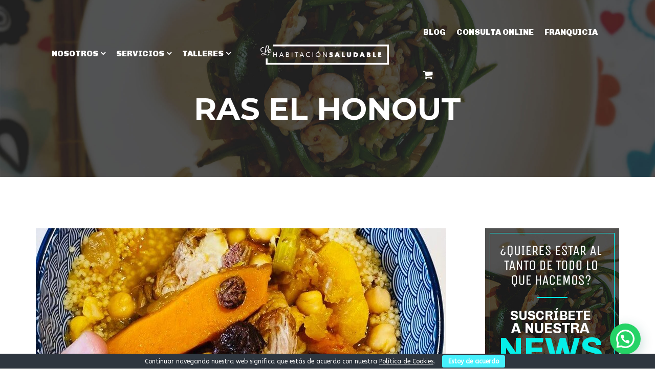

--- FILE ---
content_type: text/html; charset=utf-8
request_url: https://www.google.com/recaptcha/api2/anchor?ar=1&k=6LenM8AUAAAAAFCPWpb2ejUE7kPSHw8bmYcS3RnU&co=aHR0cHM6Ly93d3cubGFoYWJpdGFjaW9uc2FsdWRhYmxlLmNvbTo0NDM.&hl=en&v=PoyoqOPhxBO7pBk68S4YbpHZ&size=invisible&anchor-ms=20000&execute-ms=30000&cb=np7h0rrwd46o
body_size: 48912
content:
<!DOCTYPE HTML><html dir="ltr" lang="en"><head><meta http-equiv="Content-Type" content="text/html; charset=UTF-8">
<meta http-equiv="X-UA-Compatible" content="IE=edge">
<title>reCAPTCHA</title>
<style type="text/css">
/* cyrillic-ext */
@font-face {
  font-family: 'Roboto';
  font-style: normal;
  font-weight: 400;
  font-stretch: 100%;
  src: url(//fonts.gstatic.com/s/roboto/v48/KFO7CnqEu92Fr1ME7kSn66aGLdTylUAMa3GUBHMdazTgWw.woff2) format('woff2');
  unicode-range: U+0460-052F, U+1C80-1C8A, U+20B4, U+2DE0-2DFF, U+A640-A69F, U+FE2E-FE2F;
}
/* cyrillic */
@font-face {
  font-family: 'Roboto';
  font-style: normal;
  font-weight: 400;
  font-stretch: 100%;
  src: url(//fonts.gstatic.com/s/roboto/v48/KFO7CnqEu92Fr1ME7kSn66aGLdTylUAMa3iUBHMdazTgWw.woff2) format('woff2');
  unicode-range: U+0301, U+0400-045F, U+0490-0491, U+04B0-04B1, U+2116;
}
/* greek-ext */
@font-face {
  font-family: 'Roboto';
  font-style: normal;
  font-weight: 400;
  font-stretch: 100%;
  src: url(//fonts.gstatic.com/s/roboto/v48/KFO7CnqEu92Fr1ME7kSn66aGLdTylUAMa3CUBHMdazTgWw.woff2) format('woff2');
  unicode-range: U+1F00-1FFF;
}
/* greek */
@font-face {
  font-family: 'Roboto';
  font-style: normal;
  font-weight: 400;
  font-stretch: 100%;
  src: url(//fonts.gstatic.com/s/roboto/v48/KFO7CnqEu92Fr1ME7kSn66aGLdTylUAMa3-UBHMdazTgWw.woff2) format('woff2');
  unicode-range: U+0370-0377, U+037A-037F, U+0384-038A, U+038C, U+038E-03A1, U+03A3-03FF;
}
/* math */
@font-face {
  font-family: 'Roboto';
  font-style: normal;
  font-weight: 400;
  font-stretch: 100%;
  src: url(//fonts.gstatic.com/s/roboto/v48/KFO7CnqEu92Fr1ME7kSn66aGLdTylUAMawCUBHMdazTgWw.woff2) format('woff2');
  unicode-range: U+0302-0303, U+0305, U+0307-0308, U+0310, U+0312, U+0315, U+031A, U+0326-0327, U+032C, U+032F-0330, U+0332-0333, U+0338, U+033A, U+0346, U+034D, U+0391-03A1, U+03A3-03A9, U+03B1-03C9, U+03D1, U+03D5-03D6, U+03F0-03F1, U+03F4-03F5, U+2016-2017, U+2034-2038, U+203C, U+2040, U+2043, U+2047, U+2050, U+2057, U+205F, U+2070-2071, U+2074-208E, U+2090-209C, U+20D0-20DC, U+20E1, U+20E5-20EF, U+2100-2112, U+2114-2115, U+2117-2121, U+2123-214F, U+2190, U+2192, U+2194-21AE, U+21B0-21E5, U+21F1-21F2, U+21F4-2211, U+2213-2214, U+2216-22FF, U+2308-230B, U+2310, U+2319, U+231C-2321, U+2336-237A, U+237C, U+2395, U+239B-23B7, U+23D0, U+23DC-23E1, U+2474-2475, U+25AF, U+25B3, U+25B7, U+25BD, U+25C1, U+25CA, U+25CC, U+25FB, U+266D-266F, U+27C0-27FF, U+2900-2AFF, U+2B0E-2B11, U+2B30-2B4C, U+2BFE, U+3030, U+FF5B, U+FF5D, U+1D400-1D7FF, U+1EE00-1EEFF;
}
/* symbols */
@font-face {
  font-family: 'Roboto';
  font-style: normal;
  font-weight: 400;
  font-stretch: 100%;
  src: url(//fonts.gstatic.com/s/roboto/v48/KFO7CnqEu92Fr1ME7kSn66aGLdTylUAMaxKUBHMdazTgWw.woff2) format('woff2');
  unicode-range: U+0001-000C, U+000E-001F, U+007F-009F, U+20DD-20E0, U+20E2-20E4, U+2150-218F, U+2190, U+2192, U+2194-2199, U+21AF, U+21E6-21F0, U+21F3, U+2218-2219, U+2299, U+22C4-22C6, U+2300-243F, U+2440-244A, U+2460-24FF, U+25A0-27BF, U+2800-28FF, U+2921-2922, U+2981, U+29BF, U+29EB, U+2B00-2BFF, U+4DC0-4DFF, U+FFF9-FFFB, U+10140-1018E, U+10190-1019C, U+101A0, U+101D0-101FD, U+102E0-102FB, U+10E60-10E7E, U+1D2C0-1D2D3, U+1D2E0-1D37F, U+1F000-1F0FF, U+1F100-1F1AD, U+1F1E6-1F1FF, U+1F30D-1F30F, U+1F315, U+1F31C, U+1F31E, U+1F320-1F32C, U+1F336, U+1F378, U+1F37D, U+1F382, U+1F393-1F39F, U+1F3A7-1F3A8, U+1F3AC-1F3AF, U+1F3C2, U+1F3C4-1F3C6, U+1F3CA-1F3CE, U+1F3D4-1F3E0, U+1F3ED, U+1F3F1-1F3F3, U+1F3F5-1F3F7, U+1F408, U+1F415, U+1F41F, U+1F426, U+1F43F, U+1F441-1F442, U+1F444, U+1F446-1F449, U+1F44C-1F44E, U+1F453, U+1F46A, U+1F47D, U+1F4A3, U+1F4B0, U+1F4B3, U+1F4B9, U+1F4BB, U+1F4BF, U+1F4C8-1F4CB, U+1F4D6, U+1F4DA, U+1F4DF, U+1F4E3-1F4E6, U+1F4EA-1F4ED, U+1F4F7, U+1F4F9-1F4FB, U+1F4FD-1F4FE, U+1F503, U+1F507-1F50B, U+1F50D, U+1F512-1F513, U+1F53E-1F54A, U+1F54F-1F5FA, U+1F610, U+1F650-1F67F, U+1F687, U+1F68D, U+1F691, U+1F694, U+1F698, U+1F6AD, U+1F6B2, U+1F6B9-1F6BA, U+1F6BC, U+1F6C6-1F6CF, U+1F6D3-1F6D7, U+1F6E0-1F6EA, U+1F6F0-1F6F3, U+1F6F7-1F6FC, U+1F700-1F7FF, U+1F800-1F80B, U+1F810-1F847, U+1F850-1F859, U+1F860-1F887, U+1F890-1F8AD, U+1F8B0-1F8BB, U+1F8C0-1F8C1, U+1F900-1F90B, U+1F93B, U+1F946, U+1F984, U+1F996, U+1F9E9, U+1FA00-1FA6F, U+1FA70-1FA7C, U+1FA80-1FA89, U+1FA8F-1FAC6, U+1FACE-1FADC, U+1FADF-1FAE9, U+1FAF0-1FAF8, U+1FB00-1FBFF;
}
/* vietnamese */
@font-face {
  font-family: 'Roboto';
  font-style: normal;
  font-weight: 400;
  font-stretch: 100%;
  src: url(//fonts.gstatic.com/s/roboto/v48/KFO7CnqEu92Fr1ME7kSn66aGLdTylUAMa3OUBHMdazTgWw.woff2) format('woff2');
  unicode-range: U+0102-0103, U+0110-0111, U+0128-0129, U+0168-0169, U+01A0-01A1, U+01AF-01B0, U+0300-0301, U+0303-0304, U+0308-0309, U+0323, U+0329, U+1EA0-1EF9, U+20AB;
}
/* latin-ext */
@font-face {
  font-family: 'Roboto';
  font-style: normal;
  font-weight: 400;
  font-stretch: 100%;
  src: url(//fonts.gstatic.com/s/roboto/v48/KFO7CnqEu92Fr1ME7kSn66aGLdTylUAMa3KUBHMdazTgWw.woff2) format('woff2');
  unicode-range: U+0100-02BA, U+02BD-02C5, U+02C7-02CC, U+02CE-02D7, U+02DD-02FF, U+0304, U+0308, U+0329, U+1D00-1DBF, U+1E00-1E9F, U+1EF2-1EFF, U+2020, U+20A0-20AB, U+20AD-20C0, U+2113, U+2C60-2C7F, U+A720-A7FF;
}
/* latin */
@font-face {
  font-family: 'Roboto';
  font-style: normal;
  font-weight: 400;
  font-stretch: 100%;
  src: url(//fonts.gstatic.com/s/roboto/v48/KFO7CnqEu92Fr1ME7kSn66aGLdTylUAMa3yUBHMdazQ.woff2) format('woff2');
  unicode-range: U+0000-00FF, U+0131, U+0152-0153, U+02BB-02BC, U+02C6, U+02DA, U+02DC, U+0304, U+0308, U+0329, U+2000-206F, U+20AC, U+2122, U+2191, U+2193, U+2212, U+2215, U+FEFF, U+FFFD;
}
/* cyrillic-ext */
@font-face {
  font-family: 'Roboto';
  font-style: normal;
  font-weight: 500;
  font-stretch: 100%;
  src: url(//fonts.gstatic.com/s/roboto/v48/KFO7CnqEu92Fr1ME7kSn66aGLdTylUAMa3GUBHMdazTgWw.woff2) format('woff2');
  unicode-range: U+0460-052F, U+1C80-1C8A, U+20B4, U+2DE0-2DFF, U+A640-A69F, U+FE2E-FE2F;
}
/* cyrillic */
@font-face {
  font-family: 'Roboto';
  font-style: normal;
  font-weight: 500;
  font-stretch: 100%;
  src: url(//fonts.gstatic.com/s/roboto/v48/KFO7CnqEu92Fr1ME7kSn66aGLdTylUAMa3iUBHMdazTgWw.woff2) format('woff2');
  unicode-range: U+0301, U+0400-045F, U+0490-0491, U+04B0-04B1, U+2116;
}
/* greek-ext */
@font-face {
  font-family: 'Roboto';
  font-style: normal;
  font-weight: 500;
  font-stretch: 100%;
  src: url(//fonts.gstatic.com/s/roboto/v48/KFO7CnqEu92Fr1ME7kSn66aGLdTylUAMa3CUBHMdazTgWw.woff2) format('woff2');
  unicode-range: U+1F00-1FFF;
}
/* greek */
@font-face {
  font-family: 'Roboto';
  font-style: normal;
  font-weight: 500;
  font-stretch: 100%;
  src: url(//fonts.gstatic.com/s/roboto/v48/KFO7CnqEu92Fr1ME7kSn66aGLdTylUAMa3-UBHMdazTgWw.woff2) format('woff2');
  unicode-range: U+0370-0377, U+037A-037F, U+0384-038A, U+038C, U+038E-03A1, U+03A3-03FF;
}
/* math */
@font-face {
  font-family: 'Roboto';
  font-style: normal;
  font-weight: 500;
  font-stretch: 100%;
  src: url(//fonts.gstatic.com/s/roboto/v48/KFO7CnqEu92Fr1ME7kSn66aGLdTylUAMawCUBHMdazTgWw.woff2) format('woff2');
  unicode-range: U+0302-0303, U+0305, U+0307-0308, U+0310, U+0312, U+0315, U+031A, U+0326-0327, U+032C, U+032F-0330, U+0332-0333, U+0338, U+033A, U+0346, U+034D, U+0391-03A1, U+03A3-03A9, U+03B1-03C9, U+03D1, U+03D5-03D6, U+03F0-03F1, U+03F4-03F5, U+2016-2017, U+2034-2038, U+203C, U+2040, U+2043, U+2047, U+2050, U+2057, U+205F, U+2070-2071, U+2074-208E, U+2090-209C, U+20D0-20DC, U+20E1, U+20E5-20EF, U+2100-2112, U+2114-2115, U+2117-2121, U+2123-214F, U+2190, U+2192, U+2194-21AE, U+21B0-21E5, U+21F1-21F2, U+21F4-2211, U+2213-2214, U+2216-22FF, U+2308-230B, U+2310, U+2319, U+231C-2321, U+2336-237A, U+237C, U+2395, U+239B-23B7, U+23D0, U+23DC-23E1, U+2474-2475, U+25AF, U+25B3, U+25B7, U+25BD, U+25C1, U+25CA, U+25CC, U+25FB, U+266D-266F, U+27C0-27FF, U+2900-2AFF, U+2B0E-2B11, U+2B30-2B4C, U+2BFE, U+3030, U+FF5B, U+FF5D, U+1D400-1D7FF, U+1EE00-1EEFF;
}
/* symbols */
@font-face {
  font-family: 'Roboto';
  font-style: normal;
  font-weight: 500;
  font-stretch: 100%;
  src: url(//fonts.gstatic.com/s/roboto/v48/KFO7CnqEu92Fr1ME7kSn66aGLdTylUAMaxKUBHMdazTgWw.woff2) format('woff2');
  unicode-range: U+0001-000C, U+000E-001F, U+007F-009F, U+20DD-20E0, U+20E2-20E4, U+2150-218F, U+2190, U+2192, U+2194-2199, U+21AF, U+21E6-21F0, U+21F3, U+2218-2219, U+2299, U+22C4-22C6, U+2300-243F, U+2440-244A, U+2460-24FF, U+25A0-27BF, U+2800-28FF, U+2921-2922, U+2981, U+29BF, U+29EB, U+2B00-2BFF, U+4DC0-4DFF, U+FFF9-FFFB, U+10140-1018E, U+10190-1019C, U+101A0, U+101D0-101FD, U+102E0-102FB, U+10E60-10E7E, U+1D2C0-1D2D3, U+1D2E0-1D37F, U+1F000-1F0FF, U+1F100-1F1AD, U+1F1E6-1F1FF, U+1F30D-1F30F, U+1F315, U+1F31C, U+1F31E, U+1F320-1F32C, U+1F336, U+1F378, U+1F37D, U+1F382, U+1F393-1F39F, U+1F3A7-1F3A8, U+1F3AC-1F3AF, U+1F3C2, U+1F3C4-1F3C6, U+1F3CA-1F3CE, U+1F3D4-1F3E0, U+1F3ED, U+1F3F1-1F3F3, U+1F3F5-1F3F7, U+1F408, U+1F415, U+1F41F, U+1F426, U+1F43F, U+1F441-1F442, U+1F444, U+1F446-1F449, U+1F44C-1F44E, U+1F453, U+1F46A, U+1F47D, U+1F4A3, U+1F4B0, U+1F4B3, U+1F4B9, U+1F4BB, U+1F4BF, U+1F4C8-1F4CB, U+1F4D6, U+1F4DA, U+1F4DF, U+1F4E3-1F4E6, U+1F4EA-1F4ED, U+1F4F7, U+1F4F9-1F4FB, U+1F4FD-1F4FE, U+1F503, U+1F507-1F50B, U+1F50D, U+1F512-1F513, U+1F53E-1F54A, U+1F54F-1F5FA, U+1F610, U+1F650-1F67F, U+1F687, U+1F68D, U+1F691, U+1F694, U+1F698, U+1F6AD, U+1F6B2, U+1F6B9-1F6BA, U+1F6BC, U+1F6C6-1F6CF, U+1F6D3-1F6D7, U+1F6E0-1F6EA, U+1F6F0-1F6F3, U+1F6F7-1F6FC, U+1F700-1F7FF, U+1F800-1F80B, U+1F810-1F847, U+1F850-1F859, U+1F860-1F887, U+1F890-1F8AD, U+1F8B0-1F8BB, U+1F8C0-1F8C1, U+1F900-1F90B, U+1F93B, U+1F946, U+1F984, U+1F996, U+1F9E9, U+1FA00-1FA6F, U+1FA70-1FA7C, U+1FA80-1FA89, U+1FA8F-1FAC6, U+1FACE-1FADC, U+1FADF-1FAE9, U+1FAF0-1FAF8, U+1FB00-1FBFF;
}
/* vietnamese */
@font-face {
  font-family: 'Roboto';
  font-style: normal;
  font-weight: 500;
  font-stretch: 100%;
  src: url(//fonts.gstatic.com/s/roboto/v48/KFO7CnqEu92Fr1ME7kSn66aGLdTylUAMa3OUBHMdazTgWw.woff2) format('woff2');
  unicode-range: U+0102-0103, U+0110-0111, U+0128-0129, U+0168-0169, U+01A0-01A1, U+01AF-01B0, U+0300-0301, U+0303-0304, U+0308-0309, U+0323, U+0329, U+1EA0-1EF9, U+20AB;
}
/* latin-ext */
@font-face {
  font-family: 'Roboto';
  font-style: normal;
  font-weight: 500;
  font-stretch: 100%;
  src: url(//fonts.gstatic.com/s/roboto/v48/KFO7CnqEu92Fr1ME7kSn66aGLdTylUAMa3KUBHMdazTgWw.woff2) format('woff2');
  unicode-range: U+0100-02BA, U+02BD-02C5, U+02C7-02CC, U+02CE-02D7, U+02DD-02FF, U+0304, U+0308, U+0329, U+1D00-1DBF, U+1E00-1E9F, U+1EF2-1EFF, U+2020, U+20A0-20AB, U+20AD-20C0, U+2113, U+2C60-2C7F, U+A720-A7FF;
}
/* latin */
@font-face {
  font-family: 'Roboto';
  font-style: normal;
  font-weight: 500;
  font-stretch: 100%;
  src: url(//fonts.gstatic.com/s/roboto/v48/KFO7CnqEu92Fr1ME7kSn66aGLdTylUAMa3yUBHMdazQ.woff2) format('woff2');
  unicode-range: U+0000-00FF, U+0131, U+0152-0153, U+02BB-02BC, U+02C6, U+02DA, U+02DC, U+0304, U+0308, U+0329, U+2000-206F, U+20AC, U+2122, U+2191, U+2193, U+2212, U+2215, U+FEFF, U+FFFD;
}
/* cyrillic-ext */
@font-face {
  font-family: 'Roboto';
  font-style: normal;
  font-weight: 900;
  font-stretch: 100%;
  src: url(//fonts.gstatic.com/s/roboto/v48/KFO7CnqEu92Fr1ME7kSn66aGLdTylUAMa3GUBHMdazTgWw.woff2) format('woff2');
  unicode-range: U+0460-052F, U+1C80-1C8A, U+20B4, U+2DE0-2DFF, U+A640-A69F, U+FE2E-FE2F;
}
/* cyrillic */
@font-face {
  font-family: 'Roboto';
  font-style: normal;
  font-weight: 900;
  font-stretch: 100%;
  src: url(//fonts.gstatic.com/s/roboto/v48/KFO7CnqEu92Fr1ME7kSn66aGLdTylUAMa3iUBHMdazTgWw.woff2) format('woff2');
  unicode-range: U+0301, U+0400-045F, U+0490-0491, U+04B0-04B1, U+2116;
}
/* greek-ext */
@font-face {
  font-family: 'Roboto';
  font-style: normal;
  font-weight: 900;
  font-stretch: 100%;
  src: url(//fonts.gstatic.com/s/roboto/v48/KFO7CnqEu92Fr1ME7kSn66aGLdTylUAMa3CUBHMdazTgWw.woff2) format('woff2');
  unicode-range: U+1F00-1FFF;
}
/* greek */
@font-face {
  font-family: 'Roboto';
  font-style: normal;
  font-weight: 900;
  font-stretch: 100%;
  src: url(//fonts.gstatic.com/s/roboto/v48/KFO7CnqEu92Fr1ME7kSn66aGLdTylUAMa3-UBHMdazTgWw.woff2) format('woff2');
  unicode-range: U+0370-0377, U+037A-037F, U+0384-038A, U+038C, U+038E-03A1, U+03A3-03FF;
}
/* math */
@font-face {
  font-family: 'Roboto';
  font-style: normal;
  font-weight: 900;
  font-stretch: 100%;
  src: url(//fonts.gstatic.com/s/roboto/v48/KFO7CnqEu92Fr1ME7kSn66aGLdTylUAMawCUBHMdazTgWw.woff2) format('woff2');
  unicode-range: U+0302-0303, U+0305, U+0307-0308, U+0310, U+0312, U+0315, U+031A, U+0326-0327, U+032C, U+032F-0330, U+0332-0333, U+0338, U+033A, U+0346, U+034D, U+0391-03A1, U+03A3-03A9, U+03B1-03C9, U+03D1, U+03D5-03D6, U+03F0-03F1, U+03F4-03F5, U+2016-2017, U+2034-2038, U+203C, U+2040, U+2043, U+2047, U+2050, U+2057, U+205F, U+2070-2071, U+2074-208E, U+2090-209C, U+20D0-20DC, U+20E1, U+20E5-20EF, U+2100-2112, U+2114-2115, U+2117-2121, U+2123-214F, U+2190, U+2192, U+2194-21AE, U+21B0-21E5, U+21F1-21F2, U+21F4-2211, U+2213-2214, U+2216-22FF, U+2308-230B, U+2310, U+2319, U+231C-2321, U+2336-237A, U+237C, U+2395, U+239B-23B7, U+23D0, U+23DC-23E1, U+2474-2475, U+25AF, U+25B3, U+25B7, U+25BD, U+25C1, U+25CA, U+25CC, U+25FB, U+266D-266F, U+27C0-27FF, U+2900-2AFF, U+2B0E-2B11, U+2B30-2B4C, U+2BFE, U+3030, U+FF5B, U+FF5D, U+1D400-1D7FF, U+1EE00-1EEFF;
}
/* symbols */
@font-face {
  font-family: 'Roboto';
  font-style: normal;
  font-weight: 900;
  font-stretch: 100%;
  src: url(//fonts.gstatic.com/s/roboto/v48/KFO7CnqEu92Fr1ME7kSn66aGLdTylUAMaxKUBHMdazTgWw.woff2) format('woff2');
  unicode-range: U+0001-000C, U+000E-001F, U+007F-009F, U+20DD-20E0, U+20E2-20E4, U+2150-218F, U+2190, U+2192, U+2194-2199, U+21AF, U+21E6-21F0, U+21F3, U+2218-2219, U+2299, U+22C4-22C6, U+2300-243F, U+2440-244A, U+2460-24FF, U+25A0-27BF, U+2800-28FF, U+2921-2922, U+2981, U+29BF, U+29EB, U+2B00-2BFF, U+4DC0-4DFF, U+FFF9-FFFB, U+10140-1018E, U+10190-1019C, U+101A0, U+101D0-101FD, U+102E0-102FB, U+10E60-10E7E, U+1D2C0-1D2D3, U+1D2E0-1D37F, U+1F000-1F0FF, U+1F100-1F1AD, U+1F1E6-1F1FF, U+1F30D-1F30F, U+1F315, U+1F31C, U+1F31E, U+1F320-1F32C, U+1F336, U+1F378, U+1F37D, U+1F382, U+1F393-1F39F, U+1F3A7-1F3A8, U+1F3AC-1F3AF, U+1F3C2, U+1F3C4-1F3C6, U+1F3CA-1F3CE, U+1F3D4-1F3E0, U+1F3ED, U+1F3F1-1F3F3, U+1F3F5-1F3F7, U+1F408, U+1F415, U+1F41F, U+1F426, U+1F43F, U+1F441-1F442, U+1F444, U+1F446-1F449, U+1F44C-1F44E, U+1F453, U+1F46A, U+1F47D, U+1F4A3, U+1F4B0, U+1F4B3, U+1F4B9, U+1F4BB, U+1F4BF, U+1F4C8-1F4CB, U+1F4D6, U+1F4DA, U+1F4DF, U+1F4E3-1F4E6, U+1F4EA-1F4ED, U+1F4F7, U+1F4F9-1F4FB, U+1F4FD-1F4FE, U+1F503, U+1F507-1F50B, U+1F50D, U+1F512-1F513, U+1F53E-1F54A, U+1F54F-1F5FA, U+1F610, U+1F650-1F67F, U+1F687, U+1F68D, U+1F691, U+1F694, U+1F698, U+1F6AD, U+1F6B2, U+1F6B9-1F6BA, U+1F6BC, U+1F6C6-1F6CF, U+1F6D3-1F6D7, U+1F6E0-1F6EA, U+1F6F0-1F6F3, U+1F6F7-1F6FC, U+1F700-1F7FF, U+1F800-1F80B, U+1F810-1F847, U+1F850-1F859, U+1F860-1F887, U+1F890-1F8AD, U+1F8B0-1F8BB, U+1F8C0-1F8C1, U+1F900-1F90B, U+1F93B, U+1F946, U+1F984, U+1F996, U+1F9E9, U+1FA00-1FA6F, U+1FA70-1FA7C, U+1FA80-1FA89, U+1FA8F-1FAC6, U+1FACE-1FADC, U+1FADF-1FAE9, U+1FAF0-1FAF8, U+1FB00-1FBFF;
}
/* vietnamese */
@font-face {
  font-family: 'Roboto';
  font-style: normal;
  font-weight: 900;
  font-stretch: 100%;
  src: url(//fonts.gstatic.com/s/roboto/v48/KFO7CnqEu92Fr1ME7kSn66aGLdTylUAMa3OUBHMdazTgWw.woff2) format('woff2');
  unicode-range: U+0102-0103, U+0110-0111, U+0128-0129, U+0168-0169, U+01A0-01A1, U+01AF-01B0, U+0300-0301, U+0303-0304, U+0308-0309, U+0323, U+0329, U+1EA0-1EF9, U+20AB;
}
/* latin-ext */
@font-face {
  font-family: 'Roboto';
  font-style: normal;
  font-weight: 900;
  font-stretch: 100%;
  src: url(//fonts.gstatic.com/s/roboto/v48/KFO7CnqEu92Fr1ME7kSn66aGLdTylUAMa3KUBHMdazTgWw.woff2) format('woff2');
  unicode-range: U+0100-02BA, U+02BD-02C5, U+02C7-02CC, U+02CE-02D7, U+02DD-02FF, U+0304, U+0308, U+0329, U+1D00-1DBF, U+1E00-1E9F, U+1EF2-1EFF, U+2020, U+20A0-20AB, U+20AD-20C0, U+2113, U+2C60-2C7F, U+A720-A7FF;
}
/* latin */
@font-face {
  font-family: 'Roboto';
  font-style: normal;
  font-weight: 900;
  font-stretch: 100%;
  src: url(//fonts.gstatic.com/s/roboto/v48/KFO7CnqEu92Fr1ME7kSn66aGLdTylUAMa3yUBHMdazQ.woff2) format('woff2');
  unicode-range: U+0000-00FF, U+0131, U+0152-0153, U+02BB-02BC, U+02C6, U+02DA, U+02DC, U+0304, U+0308, U+0329, U+2000-206F, U+20AC, U+2122, U+2191, U+2193, U+2212, U+2215, U+FEFF, U+FFFD;
}

</style>
<link rel="stylesheet" type="text/css" href="https://www.gstatic.com/recaptcha/releases/PoyoqOPhxBO7pBk68S4YbpHZ/styles__ltr.css">
<script nonce="N44HRgpJe2yTYO_ZIImkhQ" type="text/javascript">window['__recaptcha_api'] = 'https://www.google.com/recaptcha/api2/';</script>
<script type="text/javascript" src="https://www.gstatic.com/recaptcha/releases/PoyoqOPhxBO7pBk68S4YbpHZ/recaptcha__en.js" nonce="N44HRgpJe2yTYO_ZIImkhQ">
      
    </script></head>
<body><div id="rc-anchor-alert" class="rc-anchor-alert"></div>
<input type="hidden" id="recaptcha-token" value="[base64]">
<script type="text/javascript" nonce="N44HRgpJe2yTYO_ZIImkhQ">
      recaptcha.anchor.Main.init("[\x22ainput\x22,[\x22bgdata\x22,\x22\x22,\[base64]/[base64]/[base64]/ZyhXLGgpOnEoW04sMjEsbF0sVywwKSxoKSxmYWxzZSxmYWxzZSl9Y2F0Y2goayl7RygzNTgsVyk/[base64]/[base64]/[base64]/[base64]/[base64]/[base64]/[base64]/bmV3IEJbT10oRFswXSk6dz09Mj9uZXcgQltPXShEWzBdLERbMV0pOnc9PTM/bmV3IEJbT10oRFswXSxEWzFdLERbMl0pOnc9PTQ/[base64]/[base64]/[base64]/[base64]/[base64]\\u003d\x22,\[base64]\\u003d\\u003d\x22,\x22D8OWwo3DjMOfwrTCmnbDssKRejZYwqnDqGVOFsOqwopkwpvCo8O8w51Iw5dhwpXCr1RDYB/CicOiDCJUw63CmMKaPxRywrDCrGbCthAePCrCsWwyMxTCvWXCiRNOEk/[base64]/CocK7w7YDwrHDu8ORw7PDuWPDosKnw6DDmTrCvcKlw7HDs8O+DFnDocK9LcOawoAKfMKuDMOhKMKQMXwxwq0zccOxDmDDpHjDn3PCrsOSeh3CsWTCtcOKwrbDh1vCjcOPwo0OOUs3wrZ5w6AywpDClcKhbsKnJsKiIQ3CucKKTMOGQzR2wpXDsMKFwo/DvsKXw6jDv8K1w4lawrvCtcOFXsOWKsO+w7NMwrM5woIcEGXDtcOwd8Ogw6UWw71iwq8HNSV/w4Baw6NaGcONCmRQwqjDu8OOw7LDocK1XDjDviXDkCHDg1PCn8KLJsOQDCXDi8OKCsKBw65yLwrDnVLDrAnCtQIhwr7CrDkmwp/Ct8KOwpNwwrp9CGfDsMKawpEYAnwPS8K4wrvDrcKqOMOFJcKzwoAwDsOrw5PDuMKKNgR5w7bCrj1DUDlgw6vCk8OhDMOjSj3ClFtAwqhSNnLCpcOiw59qQSBNKsOSwoodXcKhMsKIwr1Sw4RVQynCnlpowpLCtcK5OUo/w7YzwoUuRMKPw73CinnDusOQZ8OqwonCuAd6FjPDk8OmwpfCnXHDm0sSw4lFAm/CnsOPwrIWX8O+CMKpHld1w43DhlQiw7JAckbDucOcDlZKwqtZw4zCqcOHw4YrwprCssOKdsKIw5gGZBZsGTZ+cMOTBsO5wpoQwrIuw6lAVsOLfCZTMCUWw7vDnijDvMOsCBEId00Lw5PCnkNfaU9lMmzDplbCliMWekcCwovDr03CrQxrZWwvRkAiJsKzw4s/RSfCr8KgwpA5wp4Ga8O7GcKjNjZXDMOswoJCwp1hw47CvcOdT8OKCHLDvMOdNcKxwo7CvSRZw6PDm1LCqRXCr8Oww6vDmsOnwp83w5MjFQEnwrU/dCFNwqfDsMO0CMKLw5vCs8KAw58GMcKMDjh5w6EvLcK9w7Ugw4VnV8Kkw6Zow5gZworChsOYGw3Dvg/ChcOaw5vCgm1oPsO2w6/DvA0FCHjDvnsNw6AHMMOvw6l1Zn/[base64]/wrDDmhUMw5k9wpULwqnDqcO0GMKwRMORwqTCgsOJwqvCi0ROw47ClMO7UwopNsKFFSTDggnCuw3CrsKge8Kdw7/Dp8OYfVvCmMKXw7FyJcK4w7LDqnbCn8KGDFLDtEfCnDHDhHHDjcOcwqhIw7bCkh/[base64]/CosO6woDDhcK1EB7Ds8KLwpXCtjnDjcKJA8Kow5jCv8KBwoXDtjghGcOkRn5ew7pawqxYwpQww6huwq3DmAQsEcOnw6hQw5VfN0cVwp/DqjvDvMK8w7TCl27DkMO/w4fDv8ORa1xiIWxobVQdHsOFw5fCnsKZwrZxIHQ1GsOKwrYKahfDglxcJmTDkCYXH28swovDg8KJFC9Uw4h3wp9fwpzDk1fDj8OuEWbDp8Obw70lwqoDwr5nw4/CgRFJFMKOfcKcwpdxw5YdI8O/UnpxMybCnwTCtsKLworDuUsGw4vCplHCgMKDFFDDlMOhFMOewo4CE17DunAtQhTDl8KndcKOwoYjwpQPNhddwozCjcOGIcOewrRewoTDt8KjeMO5Dzl1wrV/MsKjwobDmgvClsOyf8KXQnrDokpJKcOOwq1ew57Dm8OYBV5EJ1JEwr88wpocDcK/w6MgwojDrG9xwpzCnHNJwpPCqjlbVcK/w4HDlMKpwr3DqSBOWFXCvsOAdhZLYMKfCXjCl2nCmMOCemTCgQUzAXLDkxTCmsO/wr7DtcO+AkPCuB09wo/[base64]/CisOmwr5KI8KpBWrDm8OLG8OkXCDCrFLDkMKFcQtJPBTDtMO1YB7CvcO0wqrDuAzClSbDosK2wp5VBwknCcODXHJWw7U3w5RVeMKqw7F6bHDDs8OOw7HDhMOBcsOlwoUSA1bCi0HChcKPS8OowqHDhsKgwr/Cm8OjwrTCsU9WwqoYdEvDnRlMWE/DkjTCnMKNw6jDjVElwphww60Cwrs1b8KmR8OdOxnDjcKqw484CjJ+ZcONJBR4RMOUwqh5dsOsAcOzbMO8VhnDnyRUHMKRw49pwoTDjcKSwonDmMKPUw8cwqZvE8OEwpfDlcOIA8KqDsK0w7xNwoNtwqbDpnPCjcKdP0BFUlfDp0XCkk4GS2Nifl/DvA3DvXTDvcOfVCoicsKbwo/Dh1PCkjHDiMKLwpbCn8O9wpdVw7syG1PDlFLDvCbCpA3ChB7Cv8OCEMKEe8Ktw7DDu2E5bH/[base64]/Cr8KqaMOBZSMWdcOnFyvCjyAGw7vDhRPDlWDCmB7Dmx7DkkoKwrPDlBfDkcOhIDMLI8KowptEw4gPw6rDpiITw4tPLsOwWxfCu8K2BsO2Sk3CmTHDqSUEGi0rHcKfMsKfw75Dw7N7JsK4wp7DtXZcGmjDkMOnw5NXBMKRRUDCq8O/wqDCucK0wpBswotGZXdxCEDDjFjCsnnDiEbCi8Kue8O6VMO4VEXDgcOQDQLDr15WeFDDlMK/NsOlwrsOEVI5eMO+bcKvwok3V8Kdw5/DnUY3LFvCnx4RwoZDwrTCgXTDiSwbw4xOwqHDk3jCm8KlbcKAwr3Dkg9Jwr/DrXBnYcK/dGE4w71lw4UGw4V8wqpndsOpJcOdVMOvTcKyGMOmw4fDjmzChVDChsKnwobCucKEd2/DgRoAwpvCoMKQwrTCr8KnDj90wq5YwrLCsTgjXMOYw4LDk0wdwopfwrMySMOLwr/DjGEVS0BHGMKuGMOMwqYSN8OjeFbDjsKBNsOXIsOGwrcVR8OLbsKyw5wXSwDCqzzDnwdtw6ZjWwjDkMK3f8KGwo83VcKVX8K5Ln3DqcOPU8KCw4vChsKjZ05owrsTwofDtW9GwpzDpQcXwrvDn8K/[base64]/DjsK2GQbDi8K8MBbCp8K5w6LCoMO2wq04TcKmwqwmCgTCnQnCsWzCjMOwasK3D8OEV0p8wrnDuDtzwoHCgnBWVMOkw50zGFYqwpvDnsOKHcK0JT8RbmnDqMKtw5h8wp/DmDXChVTCsFjDsnp6w7/DtcOPw65xEsKow57ClsOGw4IyQMKrwozCosK6EsOLZMO6wqBvMQ19wr/DjWjDlcOEXcOyw5wjwpdXWsOeX8OOwrQTw6opDS3DnAIhw4vDjSkzw5c+JC/[base64]/XFDCnMKswq9GwrRHaVZ1ccOiwqt+woR2woJSb8O3wrU3wrNabsOkIMOrw5I7wr/CqVbClsKbw4/CtsOdEhEmccOYQQzCmcKpwotEwr/CrcONGMKkwrPCtsOrwokYQsKDw6oeXDHDuTAIVMKRw6LDj8OOw7kTc3HCuyXDvcKHeW7DmSxadcKTLzjDvsKHSMOYHcOdwpBsB8OXw47CoMOSwr/DrA1MNgXDgSYXw5ZPw7oFXMKYw6HCqcOsw44vw5fCnQEhw4HCpMKHwqfCqXdPwpICwoB1FcO4w4/CoyLDlH/Cp8OFAsKMw4LDncKJMMOTwpXCpsOrwpkxw59OS0/[base64]/CvXvDt8KCGMOZMMOcw7vDozfCn8OAU8KZwpXDnsK4IcOzwpZtwqjDuQVGasO1wqZMbijCrTrDl8KkwrfDscOYw61LwrvCk3FiJ8OYw5xIwqczw7hJwqjCg8KZIcOXwr7DtcKcf1wadRrDs3ZBJMKMwosrKls9IBvDmn/DmMOMw5l3HsOCw7JWScOMw6DDocK9SsK0wo5iwq9gwpbCihLCujPDl8KpPcOnUMO2w5TDhz52V1sFwrHCucOYWMOzwqw/MsOxSDPCm8K+wpvCkx7Co8KNw57CocOSMsKIdzlaO8KMFRNVwohNw7/CpxdVwq5tw6wdWTrDs8K0w7h/EcKJwqLCny9XesO/w4XDqELCoA8Bw5QnwpI8AMKrf2wpwp3DsMKXI1phwrYUw5zDrWhnw6XCgVUAfDHCnQgyXsKkw6LDhElPMsO4UGMCNsOnN0Eqw6HClcKXIBDDqcO0w5LDkiIiwq7DhMO8w7dLw7PDpcOtBsOfCgNjwpHCtgLCnFMtwo3DgDpKwq/[base64]/[base64]/[base64]/CmsOXGsK1A0/Cp8Ozw5TCssK6wqUkcMKcwonChg7DjcKxw7nDtsOdbcO/wp/[base64]/w6ErwoDDgMKJw5QXNSkzQcKEw7I6w6/CiwU+wq4mEMOVw74DwqlxFsOTT8Kzw5zDv8KANMKNwrRTw6PDu8KhH0kJK8KUKSjCjcORwqZcw4Ntwr0PwrTDvMOfVcKTwprCl8Otwqp7Q0XDlMKkw7bCk8KBKhNFw63DnMKSF0XDvsOgwojDuMOhw4zCqcOqwp8Nw4XClMKsPcOqecOvHQ7DmQzCk8KlRDfCgsO7wo/Di8ODFk06cVRdw61XwpEWwpBJw4paBmPCqmzCgHnCnT4rTcOzAy4Lwo42woXDuxnCgcONwoNuYcKSSR/DvRjCucKWSHLCrm/[base64]/Dth1IUCkUKgFqVMOawoTDlhQawrPCnDVTwp4EecKLFsKowrDDoMKlBRzDj8KTJ2Q2wq/Ci8OhQSs1w5FaQMKuwrDDrMOowqEFw6Z6w53CqcKqFMO1FTgYNMK2wocjwqzCu8KEQMOVwrXDkGPDq8KpZsKlVsK0w51aw7fDrQpWw6LDkcOgw5fDoRvCisObcsKSKn5JMR0kfTtNw7ZzccKvAcOrw6bCisOqw4HDiyfDpsKbNkrCjQHCncOKwqBCLRUiw79kw4BKw7/ClcO3w6bCuMOKdcO7UHM0w7VTwppNwplOw6jDgcOjKE3Dp8KmSFzCpC/DgwrDhcOfwpbCssOvdMK1VcO6wp81dcOsA8Kcw5MBVVTDi2bDs8OTw5DDqFg5fcKDwpkCUVtMXiAJw57DqF3CjjpzKELDtwHCmcKAw6DChsOqwoPCoDtjwoXDrALDqcOiw5rCvWJfw60bN8KNw6bDlGIUwq/[base64]/[base64]/CvybCi8KGwqfCtcKVOkTDrHtIb8KDwoHCh3NWUC0nVSNBPMOyw5VYczsNCxN6w49rwo9QwotcTMOxw7MtU8KVwqkOw4DDhsO2HFJLFwfCuTlrw5LCnsKpNWwiwqRWHsKfw6/DuHbCriA2woJSCsOfRMOVOQrDnjTDksK/wpLDjcK4bx85UUZuw5QXw4cjw4PDnMO3H3jCv8K+w7lJDx5KwqNIw57CgMKiw50cCsOTw5zDuDTDg2pvfsOuwqhFIsK9cGzDpcKZwrJdwpzClsOZax7DhcOTwrYUw5wKw6jCnicMScKrEylLV1vCgsKZLgA8wrjDpsKDHsOgw6/[base64]/MzvCsMKDbcKmbT3DryYfwo/DkxTCpBhqwqnChcKFAMKlWSjDmMKVwqMkAMOzw6zDswIswooaHcOLEcK3w7rDgMKFLcOfw4wDEsO/KcKdFW9zwpLDgwzDoiDDgDbChnjDqCNjf0gHXVJXw77DocOXw65QbcKnfcKlw4TCglDCncKNwoUTM8KHe3lBw48Pw4YmDcKveT0mwrAOLsKPFMOhaA/Dn2xEVcOKaUzDqjFsC8OdRsOIwqxnOsO5TMO8YsObw605S0oyNyTDrmDCly/CvV90CBnDgcKCwq7CucO6PQjCphzCk8ODw5XDthbCgMKIw5FfJlzCsk83E1zClsOXf2x8wqHCmsKwUBIzX8O+E03DocKlH0DDtMKYwq9LaEkEG8KXJcOOTjk4bH3DsC7DgS8qw6PCk8KEwqUXbUTCq2heCMK5w4nCqj/[base64]/[base64]/Cq8KLXWjCt8KxwqRwwosHwogjw5pEZMKrN3dNXsK/wqzCr2hBw5HDtsOSw6J2b8KZDsOxw6g3wrrCtlLCl8KDw43CocOhw4xww4fDo8OiXzN+wozCisK/w7Fvc8OCQXoWw5Q6MXPDtMORwpNEYsOUXB99w4HCu1s7djVCJsOTw6PDoX5Aw74fQMK9OMOwwrLDgEDCqT3Cm8OgccOSTyvCv8KZwrLCuRUfwoJKw7I+KcKqwrsHWwjDqFgeCWBqQ8OYwr3DsB16DkUQwqvDt8KFUsOTwpnDmn/Djl7Ch8OKwpZcdjVEwrMpFcKkOsOPw57DtHo3fMKwwoRCbsOow7HDqxLDry3CiloDLMOdw4wywqMFw6xuQwfCtMOrZlwAE8KTfFAowqwnTnHDi8KOwpQeZcOnw4c5wrrDqsK4w4Auw5DCqjzCksOYwr0yw4rDi8KTwpMewrQgXsKzBsKYEw1wwrzDvcK/[base64]/DcOkw4bDkW/Dk8OTwpvCicOaGcO0XMKoAMOTw5zCokvDpE9FwpvCqmQQIzMvwoModU0kwozClUTDncO4CcKVU8O8d8OBwoHCjsKnQsOfwpbCpMOeTMOzw7PDgsKnBzzDkwnCuXvCjToocRc0wonDtiHClMO/w67Cl8OFwo1hEsKnwrRnHRxOwqh7w7RXwrTDvloAw5HCsDIPGsOKw47CrMKcM3fChMOlNcOPAcKgEwQnb2vCp8K4TMOfwrlew6HDigwhwrw/w7nDg8KbR01baj0mw6HDqkHCm03Cq0nDoMOxE8Kdw4bCtSzDtsK0GwjCkzhVw5ERa8KJwp/DvcKaIsO2wqHCnsK5IWfColvCkg/CkHDDoEMIw6EeW8OUGsK5w5YCRcK3wqnCv8KEwqsMUE/CpcOSGFMaMMOTPsK5CBPChmvCrcKJw74BFxnCtSNbwqILPcOWcHBXwrrCnsONK8KhwqXClwd7DsKrXyo+e8K3RyHDgcKXNirDlMKTwpsZacKDwrDDg8OcF0IjchLDvFE1RcKfQw3Ci8KTwp/[base64]/[base64]/wrnDhE3CqU3CpcKSwp1tw4o4w4wAwowuwp/DkzIPAsOpa8Ozw4TCliZqw4Jdw4knasONw6rClT7Cv8K4HcKtR8Kyw4bDmk/DtiIGwrTCo8OSwp0vwrRsw7vCisOgdSbDoEpdE2jCuC/CpiDCsipuCgfCqcOaDD97wqzCqU3DucKVI8KKCnVXJ8ODAcK+w5vCvX3CocKcEMOXw5PCpsKWwpdoJkTCssKDwqFUw7/Dq8OyPcKhLsK/wr3DlMOOwpMaNMOUesOGdsO6wqZBw4RCFFZiARfCkMKoP0DDpMOpw6tjw7TCm8OKYkrDnXpKwpPCkwY6Ek4KIsK5SsKtQ3dhw5LDqX5tw7PCgTRDeMKTbjvDv8OlwpM/wohVwo0gw6bCoMKewoXDh3TCgQpNwrVsCMOrU2rDocOBP8OrKyrDnAIkw5/Cuk7CoMONw4/CjlxlGCTCssKIw7MwQsKrwpMcw5vDjGPCgSczw7tGw6Miw7/CvzB4w6AmDcKiRVlaeC3DusOPRA/[base64]/[base64]/w4/DhDEIwrUXTQpGfF7CpGZNwqLDocKMQsKZJ8OAdDTCvcKnw4fDo8Kmw6howoFBGQzCqSXDkz9UwqfDs10NB2nDi11HTTcyw5LDnsOuw48qw4jCm8K3V8OGEMKmMcK7ZU9Swp/DpjjCnzTDgz3CtF3Cp8KifcOpUHpgJhRra8KHw4lwwpF/RcK9w7DDrkY/WmYEw7vDiBYxIWzCtQA6w7TDnjM0JcKARcKLw4HDmmBDwqkYw6/CusO3w5/CjT5KwqNvw6FxwpDCoxpDw7QmBjtJwooZOsOyw4vDtXUow6MPBsOcwoDChsOqwr3CgmhlbSYKEwzCmsK8eCHDtxBmY8OSFcOAw48Yw5vDicORLkB/b8KsVsOmfMOfw6I4wrHDhsOmHsOnM8KgwopkUhI3woYuwocwfToLEFfCp8Kgc37Dn8K0wpPClTjCpcK/wofDmkcTczIfw4XDlcOFSXsUw5lOL3MEAjDDqCAaw53CssOYFm05ZVFSw4XCrz/DmyzCr8KEwo7DuABwwoNow48aK8Olw43Dn3k5wrAoGWxUw7YAFMOEejzDnAICw5ERw4rCkE18BhNawo8/AMOPL3leLcKySMKzNk9ow4jDk8KIwronD1DCjx7Cm0bDsFtbCzbCrDTCrsK5LMOGwowmYDQfw6ARFBHDlwZTfREOHTlNPAEywp9tw5dMw7YIHsKeJMOgdAHCiBNNPwzCj8OuwpfDvcOdwqtgbsO6C0TCvnnDm1ZiwoVSf8O1US8yw7UIwofDhMO/wodPf0A/w5MwdX/DjMKSAxA9InluSAxBdzZ7wp1YwozCii4Aw5ZIw6M6wq8cw54vw4cewrk6w7XDlibCoy9Gw4jDjG1bLS1Hfmp5w4Y/[base64]/[base64]/R8KwWUFTwpbCgMKfEMKNbcObSmLDtg3ChMK7wpLDtcOdZTRPw5rCrcOZwqdDwojCnsOKw5vClMKpOnDCkxbDrmnCpEfCrcKybjLDjklYA8Okw68/C8OrfMO+w4s8w4TDpF3DtCRkw6HChcOlwpY5XMKxZDJBIMKRAUDCnmHCncOibXwwOsK4HGdRwohlWUXDqHwRKHfCl8Ocwo4GYybCjQzChAjDhhs4w6V3w6PDlMKkwqXChcK0w7HDkVrCgcK8IW/[base64]/CvMK1TMOIIsK5w6TDu2XCi3nDssOOwpfDiS95w4bCsMK4w7oYIsKTS8K7wrXCpinCmA/DmjkHZMK3TXDDpgpqR8Kzw64Uw69YfsK/VjIkw5zCpDV0eCcdw5vDgMKoJjLCgMOwwofDiMOEw4IcGGtGwpPCo8K6w4BeIMOQw4XDqcKCL8Kiw7PCvMKhwpzCskw7M8K8woVUwqJQPMO6wrrCmMKXOj/CmsOMDgLCgMK3JyvCi8KnwqPCo3fDoj7DsMO1woZIw4fClsOwD03DlSnCq2DDqcKqwoHDvSbCsXQqw4JnJMOARMKhw4PDkSrCuxXCvAfCiRlTAAEFwrAYwpzCnRg+XMOZNsOhwpZoWyxRwpJEZyLDgyzDusOXw6/DjMKSwrMvwpR6w4xaVcOEwqYwwr3DssKAw6w0w7XCv8KSU8O4a8K9McOrKWsnwq1Ew6NlM8OPwo1+Uh/DicOhP8KNQlbChMO5wovDmyPCscOrw7MTwok8wqomw4PCnjA1P8KUekd5M8KDw7x1QyEFwp3CpjTCiT0Tw7PDu1PDlXzCv0N9w5IqwqzDsUVyM27DvEbCs8KUw7NPw5NqLcK0w6XDv1/Dk8OVwqYGw7fCkMOuw5TDmn3DlcO0w6FHTcOiQ3DCnsKSw70kdHtFw649YcOJwofCjnrDo8O/[base64]/w6hmw4EGwp84w7HClVEoB8Olw6caRsORwpLDnyoTw63DjVDCk8KGdBXClMOOYw4yw5Z2w6shw4JuScKTXMKkPATCgsK6CcOUA3FHesOTwoAPw65jN8O8V3IdwovCsU9xWsKJFwjCiFDCusOew7/Ck19rWsK3J8K6Dg/Dj8OsIwbCvsKYDS7Dk8OOZVnDpcOfAAnCnVTChSrCuEjDoG/DrWI3wpTCmcK8eMKZwr5gwpNJwqTDv8KWMUYKJCVlw4DDusKQw7gqwrDClVrChycLCmHChMK9RETDm8KuB0DDkMOFQUrCgwLDt8OLLjDClhvCt8KuwoZqL8ORBlBEw7pDwojCiMKUw4x0NSM3w6PCvcKTIsOLw4nDtsO2w74nwrUVNjgdIhnDmcK7dmfDicOhwqPCrl/[base64]/DsMO8w7VJwoDDqMK9w6IVV8OhwoXDuDkAVMK8PMK7XwIWw55TVD3DvsOlScK5w4Y/dcKnWn/Dt27CpcOmwqjCncKYwpcuI8Ooc8KYwozCsMK+w4t4w5HDgCnCsMKswo0HYABtFj4Hw5DCq8KtL8OuScKwazrCqX/CscKmw71Wwo4sX8OabTlZw73ClMKLSlpUVxjCm8OLFUDDmAphQsO6AMKpfAM5woDDp8KbwrHDpzkaXMKnw6TCqMKpw4tVw7hrw6chwp/DjsORW8OgCcOKw74Jw50fAMK1IXcuw5TCsxAfw7zCswMTwrfDqEvCn1ZOw6vCoMOmwqFQNyvCpcObwqADEsKHfsKnw6gpCMOCPmYOa2/DgcKYQMKaFMOkKAF7WsOnPMK0QEwiFADDrcOmw7hqR8OLYk0YOkBew47CiMOndkvDk3TDtQLDuQfCk8K3w40WHsOVwoPCtx7Ck8OjbzDDok82eSJoRsKGRMK8XDrDhw92w5kMTwjDlsKsw4rDicOUfCMuw6rCrFRETHTCv8K2wqzDtMOmw4jCncKbw7nDkMO6wp11Ym/CqMKcPno+EMOpw48Ow7vDisOZw6XDhhLDisKnwrnCo8Kqwrs7TsOfAXDDl8KVWMKtZsOYw7DCoTVIwoxxwo4qU8K4UxHDl8KNw5/Cv2LDvMO+wpPCnMOpczsDw7XClsOJwp3Dkmdjw4ZTLcKvw6QxAMObwo9XwppdWTp4ZV3ClBxje0Rgw4hMwpTCocKEwqXDmyNPwrBTwpgyJ00IwqbDj8KzccOUUcO0WcO0aEgywohgw5zDtFzDlSrCu3pmeMK8wqNzV8OMwqRyw7/DpkzDpno+woDDmcKrw4/[base64]/[base64]/CgQTCjcKWVT7DtnRqw7XCmRcSw7zDu8Kjw7LCiTXDosOww61BwrzDp1TCucO/AxImw73DrG/DrcKyY8KBOsK2CRfCnWlDTsKFasOtDjrCrMOgw6w1HGTDnhkKV8KRwrLCmMKFIsOOAcOOC8Kgw4PCp0fDkRLDncKSK8K/woQmw4TDrzVnaW7DphvCpltwVVc+wr/DhFnDvcK6LjvClcKNS8KzacKPT03CisKiwp7Dl8KmFgDCkjPDqk5Jw4jCo8KcwoHCuMKBwo9aeyrChcKswrhDP8Oyw7HDrD7CvcOtw4XDjxVSScOLw5I2F8Kgw5PCgH5kTQ/Dokkmw5vDjcKXw5wHVTLCiy9Bw7fCp1MUJlzDiHhnVsO3woZlDsOeXBNzwpHCksKEw7/Dj8OIw5nDuX/Dh8O1w6vClHLDisKiwrHCpsK4w79AOznDm8KVw5LDisOFfiA0HXXDmsOCw5BER8OkZsOOw49IesO8w5Zjwp3CgMOYw5HDnMOAwq7CgH/CkiDCqELCnMOrU8KNTcOdesOvwrfDucOiBkDChWZBwrwiwqE7w7XCksKZwqlxwrHCrHVpa3Y8wpsbw5HDsUHCmkNmwp3ClDNzb3bDlXscwoDCqyrDo8OHak1GA8ORw4HCssOgw5clLcKew4PChgbCiSbDplYiw7tucWUnw4JywoMGw5o1IsKzaiTCl8OfWBfDjWzCsw/[base64]/aFDDhcOwwqXCrcOjw7jDrMK+UcOLIGjDn8KPL8KEwo0/XUHDlMOuwo0RecK0wozDhBsOGsOne8Knw6LCgcKUHwHCpsK0HMK/w5bDtw7Cgj/Dl8OWVyIXwqPDkMO7PzxRw6t4wrcrMsO1wrMMHMKWwofDixvCqQx5PcOfw7rCsBt2wrzCu2VDwpBpwqofwrA4CVzDl0TCokTDm8OqQMO3CcKfw4LClcKowp8rwofDt8KgGMOWw4QBw5pTTywKIwEfwpDCvcKYCFzDgcObZ8KiE8OfJyrCiMKywq/DtUBvbXjDpMK8Z8O+wrV/TBDDo2lbwr/DnG/CjkLDmMOMbMONTEPDqzbCuRfClcKYw6PCh8Oywq3Dlw02worDrsK7IMOpw4FLbcK8c8Kvwr4EAMKSwoRneMKAwq/[base64]/[base64]/[base64]/DoTfCncOvwrnCnzTCtjsLwpRycsKeYHc3wqssHRjDn8Kqw61wwo8UUmvCqlM5wqp3w4XCsVPCo8O1w4BvdjzDpTzDvcKANsKyw5JNw4oUEsOsw73Ct3DDpBPDlcOMIMOuFXTDlDd2OMOdHwYew4rCmsOjUk/DncKswoRzGCzDsMKWw7XDq8O7w6x+N3rCtljCrMKFPBtONcORO8Kaw4vDuMOpKAg7w4c2w5LCn8OCdMKyWsKWwq8gCDjDs2ZLM8OFw41kw6DDscOoSsKBwqrDry5vQGTChsKhw6PCsTPDt8OUScOheMO/bTnCscOvwqrClcOkwrvDtsKrDA/DrSxqwph3YsKzEMOMcinCuHYOWxQlwqLCt3ZdZkViI8OzD8KEw7sJw4d1PcKcGC/CjFzDiMKcEhHDgEo6EcKNwoLChU7Dl8KZwrh9ahXCpMO8wqTDi3MPw5bDiAPCg8OEw7HDqz/CgQnCgcKPwpVREcOvBcK5w7hDGnvCt3IFbMOZwrUrwpbDqXrDpE3DucOJwo7DlknCjMK2w4LDscK8RnhOOMKMwpXCtcOzVWHDmH/CtsKXRF/[base64]/[base64]/FsKDa8KTw7/[base64]/DocKwworDmUQQw45Sw5HDosKyJHQjwqDDvsOpwqzCtA7CjMO9D0llw6VfCxcIw6nDvkwXw6xrw7o8dsKDI3IZwr5eEcO5w6tRD8KbwpXDvcO8wqQHw5/Cg8OrYMKcw4jDlcOzOMOAYsKPw50awrvDhCJXM27CiDQvCgDDsMKhwovCh8OgwoLDj8KewqHCpWg9w7/Dq8KDwqbCrTtlcMKFaGdVRSfDqiHDs1zCrMKzT8OGZhkYBcOCw4dIbsKPLMOjwrsRB8OIwo/DpcKhwr0/SWgAInI/wo3Dlw0fQcKFfVbDkMOjfFHDlQ3CusO1w6YHw5vDjcKhwo06bMKOwrw/w43ComjCtMKGwpEzYMKYexzDtsKWUiUQw7p7S03ClcKewq3DucKPwrMSUsKOBQkTwrcnwoRiw7bDjEI1bsKiw7zDosK8w4PCpcKRw5LCtycjw7/Ci8Ohw68lDcKzwpciw5fDlkvDhMK0wqLCrSQqw591wo/ChCLCjsOywqhicMOfwr3DmMOhKCTClTkcwpHCtmQAfcOAw4lFGmXDtMOCaErDr8KlXcKPHcKVOcKwJSnCqcOPwqjDjMKRw7rCvHMfw6pYwo5Hw4AeEsK1w70zDF/[base64]/[base64]/wqbCuXg7w5XDo8KEwqFnJ2PDrjvCqcOVcFzDrsOSw7cID8O+w4XDm2Elwq43w6bCk8Ojw6gsw7BILHPCnBoKw61Yw6nDjcKAKXDCpGobI1/CgMOtwpcfw7bCnwXDv8O3w5jCqcK+DWUZwr9Ew6IAH8O/WsKxw67CmcOdwqHCvMO4w6wfNGzCiWZXBEQZwrp6YsODw5hkwq5Rwp3Dg8KSdcOhIB3CgXbDomLCo8ORTR0Tw7bChMO0TmDDkHIEwqnCusKkwqPDoFs4wpACLFbCp8OPwr1VwoFywqQ1w7TCsBDDocOMYRfDnm8IBT7Dk8O+w47Ch8KaW1p+w4DDt8KtwrN/w78kw49AIw/DvkvDqMKrwrnDjMK+w7Euw7jCvV/CjyZ+w5HCpsKmRkc4w74dw5nCkmErT8OATMO/TMOOSsOMworDtGTDsMOUw73DqwsrN8KkeMOaG2/CiiZ/ecOMZ8KzwqHDlXUHXTfDjsKzwrbDn8K1wo4PLDvDhRfCogEBJ01IwoZSE8O4w6XDqMOmwonCn8OMw4LCjcKULcKow4A/AMKAGjY2R13CocOhw5YAwp4Fw6sBTcOvwqrDtzVEwogITll0wrhiwpdPOMKHQsOCw7rChcOcw4Nqw5vCg8OSwr/DsMOdRzzDkgXDpDYaanJSFUPCk8OnVcKyXsKsIcOMP8KyZ8OfDcOdw6/DgCV0QMOCMTgHw4DDnTvCjMOqwpnCkBTDiTcHw7sRwozCgkckwoPClMOjw6rDtmHDqSnDlQLCnxIBw7XCtxchOcKlBDvDhsOCX8K3w6nCmGkeecKhY2LCiGXCoCIdw49vw7vCsCTDnnXDu3/[base64]/CpifDviBpH3EswoPCiWgqwrXDkcOxw4rDvTo9KMKhw70pw7HCrsOSQcOeOCbCiTzCnEzDrT1tw75HwrzCsBREYcOPVcKnacK9w45IO3xnEh/Dk8OBQmAjwqHCs1vCnjfDjMONBcOHw6w2w4Btw5Ygw5LCoTPChBpKXEVvQCDDgkvDmBvCoApERMKVwqBAw6fDlXnCtsK3wrrDi8KWc0vCrsKtw6E/w67CqcKYwq4tX8OJRcO6wo7CvcOqwrJFw7gHOsKbwrDCgcOQLMK+w7Y/PsK2wo02bSDDoXbDh8OJdsORQsOIwrzCkDAkX8OoFcO7w75mw5JzwrZHw7t7c8OicEPCtGdNw7oCNCp0KG3CqsKYw4U1QcOQwr3DgMOWw7MGaWRkacOqwrNwwoJ+KSNZSlDChMOdEmvDq8Omw5I8Bi/[base64]/[base64]/CpnMHcsOJwpckY0zDtcKgwohUw4sOKsK2XMKHNSNfwohtwrp/[base64]/CqRcjHCkww5PCjWoYw4Enw7EBwqPChsOiw47CszBNw4Y3FMKweMOSUsK0RsKIUUXCky5YbQ0JwqjDucOaIsO7cRLDs8K6GsOIw7R3w4TCtHvCt8K6wr3DrxXDvMK3wo3DnEfDkFnCg8OTw7jDr8ODP8O/NsK/w6c3GMKPwoctw4TClsOhTsOtwqDCkXZfwqrCshwVwp9kwqPCsRUpw5LDrsOUw7IHC8K2bsOfZTLCshZedHw3PMOKZcKbw5QDJWnDqTDCinnDk8OawrvDmyoqwp3DklnCnADDs8KZIsOgb8KUwoXDvcO9e8KHw4LCt8KLEcODw6YXwrgpJcKIPMKJHcOEw6gwfG/DiMOyw7jDhmpVXGbCscKoYcKFwrcmCcOhw57Cs8K+woLCjcOdwr7CpU/DuMKRTcKjfsKocMOPw70uFMKdw740w6xWw68dYWXDh8KbQMO8FkvDqMKUw7bDn38KwqM9AFAFw7bDsWvCvsOcw7UWwpF1UH/DvMOXPMO+CRMEMcKPw7XClEDDtmrCncK6bcKpw61pw63CoAY8wqMKwq3Dv8O/dgs0w4ZoHMKaCMO3HyhFw4rDhsKiemhcw4PCoWgCwoFfMMKQwrA8wqVsw4gNHsKMw5I5w4cjUCB6cMO3wrI9wpbCuC9RWWjDjVxlwpvDpMOhw6QVw5jDt2toTsOMQ8K0W08Owp0hw5/DrcODIcOMwrQAwoMjIsOnwoAeTwl1Y8KXCMKQw7LDicOoJsOVaDrDiDBRBiQqeEpzwpPCgcOMDMKAGcOJw5rCrRDCvnTCtiJrwqYrw4rDg3pHHSBkFMOUYhVGw7bCiUfClsKxw7hHwrbCoMKZw4rCvsKzw7Qgw5jCsVFLw5/CkMKlw6vCp8ORw6TDtDA4woN1wpbDu8OFwo3DsnzCksOFwqoeFCQGJVnDr1NCfBDDhjTDtxJeQ8KdwrLComPCj0NdJcKdw5xvEcKCA1nCn8KFwqJWLMOjIFDDtcO7wqDCn8O3wrfCk0jCpHceRBAnw6TDhcOjFcKMXmtcKcK4w6V/w5LCkMOawq7DrsO6wqrDicKVKwfCgUchwopEw4XDucKJYRvCuhJMwqkZw6nDn8Ocw43ColwjwqnCvhUkwoVRCEfDvsKbw4HCiMOYJD5Mc0QXwqzCjsOIGUPDoTtCw7XCqUQawqvDkcOVdU7CoT/Cj3nCpgLCosK3XcKgwrobGcKLZMO7w5M8XsK9wqxKBMKiwqhXWQ7ClcKcYMO7w4x8wptYDcKYwoPDucK0wrnDk8OmcjdYVHl/wpU4V3fCu0Naw6TCmH54VHvCmMO7Bw16NmvDocKdw6oiwq3CtmrDo1vCgjfCuMOzLToNMQh5LURdcsKvw5QYNlM7esOaQsOuB8O4w7E1c04afnRjwrvDm8KfUG1pRDTDj8K/w6Qlw4HDtA4ow4c+VjUXcsK7w7AKKcOWIDhLwo7DgcKxwpQPwqhWw4UOOcOMw5PDhMOpJ8OPOWtGwovDuMO1w6/[base64]/w4JQw4fCg8KdwqpPw4xpw7sYMW4RLUU+b3LDq8OhNcKXUAJlF8Oyw71iHMOJw5w/NcKkIn97wqEMVsOiwoHChMKsW057wrxdw4HCuwTCt8KKw4pMBR7CgcOgw6fCox03PsKDw7fCjW/DqcOewooBw6BzZ13CnMK6w7rDl1LCoMKPbcO/GjBPwojDtCw/YSUcwq9Jw5PCisOnwrbDoMOgwrXDpWrChsO1w5kbw4Usw6hvHMKJw5nCo1rCvRTCkx9IIsK8N8KIL3Y+wp8Yd8OEwqg6wrpYUMK6w40YwrZAZ8K9wr5VEcKpCsOrw6ITwqtkMMODwrhvbBZoKX5Fw4MTDjzDn39/wozDsUPDssK8cBjCvcKSwobDlcOrwppKwoZdDAcRLwFmJ8Obw4E6ZFYMw6dXVMKzwrfDisOpcjbDosKXw7IYKAPCsxYCwrB9wrNsGMK1wr3CmAo6RsO/w4kfwqLDtR3Cl8OAMcKfRcO0HFvDvQHChMOcw7TDljYmb8OKw6zCgcOjOlnDj8OJwrYzwr/DtsOlEMOMw4nDlMKDw6PCv8ORw7TCqcOTW8Oww6nDoipEGVbCnsKbw6TDrMOLJTknF8K1dR9zwpkVw4zDrsO6wpXDtn3CgUQPw5RZLcKXO8OLeMKHwpEQw6nDvm0awrhMw6zCmMKWw7sUw6p2wrDCssKPfTEowppLN8KqbsKqesO9YCvDnQMtcsO/wqTCqMOIwqpmwqokwrtBwqFxwqQWUWnDkw9zSTrCpcKow55wI8OTwp5Vw47ClRfDpnNTw4/Dq8Opw6YdwpQQLMO6w4gFJUIUVsK9RUjCrinCucOuwrxnwoBvwr3CgFfCpks1a0AAJsOGw63Ch8OKwoxaTGs6w4gEACTDgHg9RmIDw7N5wpR8NsKzY8KoAUXDrsKae8KPX8KWZE/DlmNKMgcWwpJjwqk5GQE5JXMUw77CksO9bsOKw5XDqMOsdcKPwpLCnC9FUsKkwqcGwoFod23DvXrCh8K8wqrCk8KqwojDkXh+w6HDp0BZw6c5XEtOQMOwdsKWFMO6wp/CgsKJwpPCi8KtK0Y8w5VpLMO3wrTCm1E+TsOhUMOgGcOWwonCjsOSw5/Dm08TEMKXH8KkXGciwrvCg8OYLcK6RMKaZy8+w6TCtH8pLlU3wr7Ckk/Cu8Kyw6PChkDCnsOkejPCjsKST8KNwo3Cln5bbcKbd8OncsK3JcOlw5vClEDCo8OQfHVQw6RiGsKKO14AGcOsDcKmw5nDv8KiwpLClsOiL8ODbhJCwrvChMKzwqk/wpHDh23DkcO9wqXCnwrCnDLDiA8Pw7fCvhZWw6fCkE/Chjdmw7TDonHDu8KLZl/CoMKkw7VVc8OqCXAyQcODw5BJwo7DnsOsw4TDkkxaScKnw6bDicKYw79zwrprB8Ktc1vCvHfCjcKRw4rDmsKlwoZdw6XDs3DCuC/CqcKuw4FVfWxGbW3CiW/[base64]/biFQwoR+woVUwolewrPDjFxKw57CmxLDnMOqNFjDswUDwovDlxN+DwfCujseM8OMeFjDg3kFw5/CqcKiw4crNlDCkRkFO8KFFMOowoHDhiHCjmXDuMOnd8KDw4jCosOFw7UlFRvDvsKpacOiw6J9LMKew50Ww67DmMKYGMKKw7Mxw50DPcOwJUbCjcOgwq9Mwo/CrMKsw5zChMOuH1HCncKCYAbDpnXCsWPDl8Krw592OcKyRnccCTdhZFQ3w7bDog0gw7bCqX/CssOKw5wHw7rCm1gpCz/CunlqH2LDrBIPwokYLSrDpsOLwovCt29Ow4xnwqPDgMK6wp/DtHfCpMOHw7lcwprCmcOLXsKzEk8Qw4o5BsKjV8KVXQhhc8K/w4/[base64]/CqsK8dcKRw7FwbMKqw6tKPsOjw6hKNyjCkUbCq3zCpcKTScOSw5vDkjBzw5oWw5Vtwp5tw6gGw7xKwrkFwpDClRnDiBbCvAfDhHxzwpZZZcKewpguBihcAwwiw495wqgXw7LCmg5vMcKyLcK/AMOSw6bDuicdNMOMw7jCs8O4w6jDiMKDw63DgCdFwrwQC0zCvcOOw61jG8K0BUlWwqkiSMKmwpHChm1NwqTCvELDtsOxw58sOyrDrsKuwqELZDbDpcOKAMKUFMOuw4EMw649Lk/DosOkOcO1ZsOoMGbDtlAxwoXCmMOUDRzCl0/CpBJow6zCtz4GDsOAPcO4wrbCj3odwpPDlB7DimXCpEDCqV7Cu3LDo8KSwoxaXcK7IVvDtg/DosOEU8OlD2XCpkPDvUjDiz/[base64]/[base64]/DmMO7fGI8PcOIw6AcwpzCrsOYMcKgw44bw5kNQBZRw795w7ZmNRxaw4sgwr7CnsKfw4bCpcOfDUrDhmXDvMOWw4sHw4tOw54Tw4Mpw4l5wrLDk8OnSMKkVsOHbEo2worDj8K9w7nCu8Okwrl0wpnCk8OmfjAoKcK4AsOEGUIQwo/DlsKrcMOpfikrw6vCumrCkGZEP8KhVDVow4PCqMKtw5vDrFhewo4BwqfDknvCsQ/CocKIwq7CsBoGbsK1wqbDhQrDmUEFwr5Ew6LDtMK5MXhIwp8bw7HDqcKdwoMXOkDClsKeIMO/e8OOFmgnZRo8IMKQw5w9AizCocKOS8OYO8KqwrfDmcOywpBCbMKaUMOHYHdEUMO6VMKgOsO/[base64]/worCuA7DjibCs8OFLMORwrQuAGvCgMKyKsKHccOUZsO5TsOTDcKBw5vDr3tLw4t1WGE/wpJzwrkcOHk4GcKrA8O0w5bCnsKQEE7ClBhleiLDpjfCvhDCjsKrfsKbdWLDhCZhTMKDw4bDj8KswqE+D0E+wqY6JHnCpTdnw4wEw417w7vCgWPDnMKMw5/DqwLCvFcbwqLClcKxY8K1S0TDgcKJwrsIw6jCojMqfcKiDsK1wpISw6wGwoQ/[base64]/DgcO0EUDClV7CpH/[base64]/DqsO5w781ScKow5fDgyxmWMKbwpjCuVXCvMKsXGJSW8OGKMKiw7tNG8KVwqITRD4ew4YwwpsLw7rCjULDnMKzLzMIw5sYw74vwq4fw7t1A8KoV8KGY8OYwoMow4Vkwr/DuiUpw5BLw4HDq3zDhgUWd09Fw5lRHsKzwqHCpsOGwoDDuMO+w40ZwoRww6Zjw5czw5DDkwfCmsKuGMOtRSxYKMKMwrJ+HMOVKBUFUsO2ZxTCuzcKwqAPRcKjLm/CtCrCqcKKEMOsw7nDvGTDknLDhh93JMOSw5PCg19dcFzCg8KkPcKrw7hyw5Zxw6TCh8KvLnk/L35wK8KiRMOSOsOKdcOnXhFEDTNEwoQLIcKmRsKQS8OYwrvDm8Onw68ow7jCjho0wpstw5vCjcOeYMKKE0MZw5jCux9dIU9aQ1Y9w4EdT8Opw4HDuTrDlFHCmF4mLsOde8KPw7/DscK0VhbDlMKxUn3DmMO0G8ONBgUxPMKMwqvDosKow6XChX3DscO3LsKJw6PDu8K0WMKbB8KKw7dNN30WwpPDh1PCuMKYc27DqA7CrXMyw4bCtgJOLsKdwoHCrWXCuBdkw4QIwpDCiU3Cmg/DhUXCssKXAMO0w6lhXMO9NAnDmsONwpnDrXcJYMOFwoXDvVLCqXJGGcK8b3HDosKIcQPDsQvDhsKhCcO/[base64]/[base64]/DrCM1agQZGFFMXsOcCMOHSsO6woLCscKWTMOlw5dMw5ZUw7A4PgrCuBI2fS7CoivDosKsw5bClmlJdsO1w4nCkMKKScOPw5DCpgtMwqPCmEZTwpY\\u003d\x22],null,[\x22conf\x22,null,\x226LenM8AUAAAAAFCPWpb2ejUE7kPSHw8bmYcS3RnU\x22,0,null,null,null,1,[21,125,63,73,95,87,41,43,42,83,102,105,109,121],[1017145,623],0,null,null,null,null,0,null,0,null,700,1,null,0,\[base64]/76lBhnEnQkZnOKMAhmv8xEZ\x22,0,0,null,null,1,null,0,0,null,null,null,0],\x22https://www.lahabitacionsaludable.com:443\x22,null,[3,1,1],null,null,null,1,3600,[\x22https://www.google.com/intl/en/policies/privacy/\x22,\x22https://www.google.com/intl/en/policies/terms/\x22],\x22QKlAFLZBT2EdRxle7M10Ku8QoqR8XwwwslSDVb4ydpQ\\u003d\x22,1,0,null,1,1769285195107,0,0,[240],null,[33,100,93,1,232],\x22RC-3xIHuXrWuNi97w\x22,null,null,null,null,null,\x220dAFcWeA5Ym-ySZ5GoBugUqtbs4YFq_o5grcstTFYab4DQJCYQomhgfP0vNya8R8DqbPO6XZEMJqTI5yvCtXsWPDVZe5SIvWzK0Q\x22,1769367995165]");
    </script></body></html>

--- FILE ---
content_type: text/javascript
request_url: https://www.lahabitacionsaludable.com/wp-content/themes/lhs/js/main.js?ver=6.5.7
body_size: 2242
content:
/*global $:false */
jQuery(document).ready(function($){'use strict';


	/* -------------------------------------- */
	// 		RTL Support Visual Composer
	/* -------------------------------------- */	
	var delay = 100;
	function themeum_rtl() {
		if( jQuery("html").attr("dir") == 'rtl' ){
			var count = jQuery( ".entry-content > div.vc_row-fluid" ).length;
			if( count==1 ){
				if ( jQuery( ".entry-content > div.vc_row-fluid" ).attr( "data-vc-full-width" ) ) {
				    if( jQuery( ".entry-content > div.vc_row-fluid" ).data( "vc-full-width" ) === true ){
						jQuery( '.entry-content > div.vc_row-fluid' ).css({'left':'auto','right':jQuery('.entry-content > div.vc_row-fluid').css('left')});
					}
				}
			}else{
				for (var i = 0; i < count; ++i) {
					if ( jQuery( ".entry-content > div.vc_row-fluid" ).eq(i).attr( "data-vc-full-width" ) ) {
					    if( jQuery( ".entry-content > div.vc_row-fluid" ).eq(i).data( "vc-full-width" ) === true ){
							jQuery( '.entry-content > div.vc_row-fluid' ).eq(i).css({'left':'auto','right':jQuery('.entry-content > div.vc_row-fluid').eq(i).css('left')});	
						}
					}
				}
			}
		}
	}
	setTimeout( themeum_rtl , delay);

	jQuery( window ).resize(function() {
		setTimeout( themeum_rtl , 1);
	});	
	// Sticky Nav
	jQuery(window).on('scroll', function(){'use strict';
		if ( jQuery(window).scrollTop() > 0 ) {
			jQuery('#masthead').addClass('sticky');
		} else {
			jQuery('#masthead').removeClass('sticky');
		}
	});
	
	// SOcial Share ADD
	$('.prettySocial').prettySocial();

	/* -------------------------------------- */
	// 	Product Single Page Plus Minus Button
	/* -------------------------------------- */
	if ($('.single-product-details').length) {
		$('.single-product-details .quantity input[type="number"]').attr( 'type','text');
		var html = '<button type="button" class="btn-minus">-</button>'+$('.quantity').html()+'<button type="button" class="btn-plus">+</button>';
		$('.single-product-details .quantity').html(html);
	}
	
	$('.btn-minus').on('click', function(event) { 'use strict';
		var sp = $('.quantity input[name="quantity"]').val();
		if( sp != 1 ){
			$('.quantity input[name="quantity"]').attr( 'value', (parseInt(sp)-1) );
		}
	});
	$('.btn-plus').on('click', function(event) { 'use strict';
		var sp = $('.quantity input[name="quantity"]').val();
		$('.quantity input[name="quantity"]').attr( 'value', (parseInt(sp)+1) );
	});



	$('.cloud-zoom').magnificPopup({
		type: 'image',
		closeOnContentClick: true,
		mainClass: 'mfp-img-mobile',
		image: {
			verticalFit: true
			},
	});


});

--- FILE ---
content_type: text/javascript
request_url: https://www.lahabitacionsaludable.com/wp-content/plugins/themeum-core/assets/js/main.js?ver=6.5.7
body_size: 5123
content:
/*
* Plugin Name: Themeum Core
* Plugin URI: http://www.themeum.com/item/core
* Author: Themeum
* Author URI: http://www.themeum.com
* License - GNU/GPL V2 or Later
* Description: Themeum Core is a required plugin for this theme.
* Version: 1.0
*/

jQuery(document).ready(function($){'use strict';

    // prettySocial
    $('.prettySocial').prettySocial();

    //Animated Number
    $('.themeum-counter-number').each(function(){
      var $this = $(this);
      $({ Counter: 0 }).animate({ Counter: $this.data('digit') }, {
        duration: $this.data('duration'),
        step: function () {
          $this.text(Math.ceil(this.Counter));
        }
      });
    });

    new WOW().init

    // Image Popup
    $('.plus-icon').magnificPopup({
        type: 'image',
        rtl: true,
        mainClass: 'mfp-with-zoom',
        zoom: {
            enabled: true,
            duration: 300,
            easing: 'ease-in-out',
            opener: function (openerElement) {
                return openerElement.next('img') ? openerElement : openerElement.find('img');
            }
        },
        gallery: {
            enabled: true,
            navigateByImgClick: true,
            preload: [0, 1]
        }

    });

// ===============================================
// ================ Client fedback ===============
// ===============================================

  var $clientfeedback = $('#client-feedback-message');

  $clientfeedback.owlCarousel({
    loop: true,
    rtl: false,
    responsive: {
      0: {
        items: 1
      },
      600: {
        items: 1
      },
      1000: {
        items: 1
      }
    },
    dots:false,
  });

  $('.clientPrev').click(function(){
    $clientfeedback.trigger('prev.owl.carousel', [400]);
  });

  $('.clientNext').click(function(){
    $clientfeedback.trigger('next.owl.carousel',[400]);
  }); 


// ===============================================
// ================ Classic Slider ===============
// ===============================================

  var delay = 1;
  setTimeout(function() {
    var $ClassicSlider = $('#themeum-classic-slider');
    $ClassicSlider.owlCarousel({
      stagePadding: 250,
      loop: true,
      rtl: true,
      autoplay:true,
      autoplayTimeout:8000, 
      dots:true,
      nav:false,
      margin: 30,
      responsive: {
        0: {
          items: 1
        },
        600: {
          items: 1
        },
        1000: {
          items: 1
        }
      },
    });
    $('#themeum-classic-slider').css({opacity: 0, visibility: "visible"}).animate({opacity: 1.0}, 500);
  }, delay);



// ===============================================
// =========== WooCommerce Product Slider ========
// ===============================================
    if ($('#product-crousel').length > 0) {
        $('#product-crousel').owlCarousel({
            items: 3,
            autoPlay: 3000,
            rtl: true,
            rewindNav: false,
            navigation: true,
            pagination: false,
            navText: ['<i class="fa fa-angle-left"></i>', '<i class="fa fa-angle-right"></i>'],
            responsiveClass: true,
            responsive: {
                0: {
                    items: 1,
                    nav: true
                },
                600: {
                    items: 2,
                    nav: true
                },
                1000: {
                    items: 4,
                    nav: true,
                    loop: true
                }
            }
        });
    }

// =========================================
// =========== Themeum product item ========
// =========================================
  var delay = 1;
  setTimeout(function() {
    var $ClassicSlider = $('#themeum-classic-product');
    $ClassicSlider.owlCarousel({
      loop: true,
      autoplay:true,
      autoplayTimeout:8000,
      dots:true,
      rtl: true,
      nav:false,
      margin: 30,
      responsive:{
        0:{
            items:1,
        },
        767:{
            items:2,
        },
        1200:{
            items:3,
        }
    }
    });
    $('#themeum-classic-product').css({opacity: 0, visibility: "visible"}).animate({opacity: 1.0}, 500);
  }, delay);

// =============================
// Themeum product item Two ====
// =============================
  var delay = 1;
  setTimeout(function() {
    var $ClassicProductTwo = $('#themeum-classic-product-two');
    $ClassicProductTwo.owlCarousel({
      loop: true,
      autoplay:true,
      autoplayTimeout:8000,
      dots:true,
      nav:false,
      rtl: true,
      margin: 30,
      responsive:{
        0:{
            items:1,
        },
        767:{
            items:1,
        },
        1200:{
            items:1,
        }
    }
    });
    $('#themeum-classic-product-two').css({opacity: 0, visibility: "visible"}).animate({opacity: 1.0}, 500);
  }, delay);




    //  video popup
    $("a[rel^='prettyPhoto']").prettyPhoto();
    $(".youtube a[data-rel^='prettyPhoto']").prettyPhoto();
    $(".vimeo a[data-rel^='prettyPhoto']").prettyPhoto();


    (function(){
      var bsa = document.createElement('script');
         bsa.type = 'text/javascript';
         bsa.async = true;
         bsa.src = '//s3.buysellads.com/ac/bsa.js';
      (document.getElementsByTagName('head')[0]||document.getElementsByTagName('body')[0]).appendChild(bsa);
    })();
            
    //  end popup

});